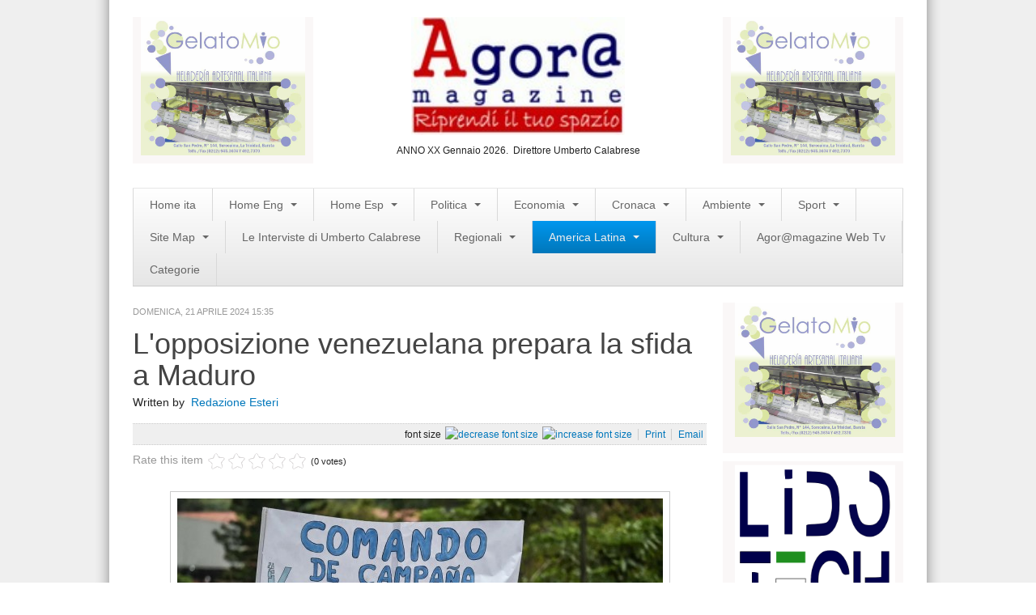

--- FILE ---
content_type: text/html; charset=utf-8
request_url: https://www.agoramagazine.it/index.php?option=com_k2&view=item&id=51819:l-opposizione-venezuelana-prepara-la-sfida-a-maduro&Itemid=698
body_size: 12031
content:

<!DOCTYPE html>
<html prefix="og: http://ogp.me/ns#" lang="it-it" dir="ltr" class='com_k2 view-item itemid-698 j31 mm-hover'>

  <head>
    <meta http-equiv="content-type" content="text/html; charset=utf-8" />
	<meta name="keywords" content="Venezuela,Elezioni presidenziali,Edmundo González Urrutia,candidato alla Presidenza del Venezuela,Opposizione venezuelana,Maria Corina Machado,Leader opposizione venezuelana" />
	<meta name="title" content="L'opposizione venezuelana prepara la sfida a Maduro" />
	<meta name="author" content="Redazione Esteri" />
	<meta property="og:url" content="https://www.agoramagazine.it/index.php?option=com_k2&amp;view=item&amp;id=51819:l-opposizione-venezuelana-prepara-la-sfida-a-maduro&amp;Itemid=698" />
	<meta property="og:title" content="L'opposizione venezuelana prepara la sfida a Maduro" />
	<meta property="og:type" content="article" />
	<meta property="og:image" content="https://www.agoramagazine.it/media/k2/items/cache/8da6a4cbd75557a3858853aa2d3db069_M.jpg" />
	<meta name="image" content="https://www.agoramagazine.it/media/k2/items/cache/8da6a4cbd75557a3858853aa2d3db069_M.jpg" />
	<meta property="og:description" content="La leader dell'opposizione venezuelana Maria Corina Machado, popolare ma esclusa dalla candidatura, benedice la corsa di Edmundo Gonzalez Urrutia, ex..." />
	<meta name="description" content="La leader dell'opposizione venezuelana Maria Corina Machado, popolare ma esclusa dalla candidatura, benedice la corsa di Edmundo Gonzalez Urrutia, ex..." />
	<meta name="generator" content="Joomla! - Open Source Content Management" />
	<title>L'opposizione venezuelana prepara la sfida a Maduro</title>
	<link href="/templates/magazine_pro_3x_responsive/favicon.ico" rel="shortcut icon" type="image/vnd.microsoft.icon" />
	<link href="/media/k2/assets/css/magnific-popup.css?v2.7.0" rel="stylesheet" type="text/css" />
	<link href="/templates/system/css/system.css" rel="stylesheet" type="text/css" />
	<link href="/templates/magazine_pro_3x_responsive/css/themes/magazinepro/bootstrap.css" rel="stylesheet" type="text/css" />
	<link href="/templates/magazine_pro_3x_responsive/css/themes/magazinepro/template.css" rel="stylesheet" type="text/css" />
	<link href="/templates/magazine_pro_3x_responsive/css/themes/magazinepro/bootstrap-responsive.css" rel="stylesheet" type="text/css" />
	<link href="/templates/magazine_pro_3x_responsive/css/themes/magazinepro/template-responsive.css" rel="stylesheet" type="text/css" />
	<link href="/templates/magazine_pro_3x_responsive/css/themes/magazinepro/megamenu.css" rel="stylesheet" type="text/css" />
	<link href="/templates/magazine_pro_3x_responsive/css/themes/magazinepro/megamenu-responsive.css" rel="stylesheet" type="text/css" />
	<link href="/templates/magazine_pro_3x_responsive/css/themes/magazinepro/off-canvas.css" rel="stylesheet" type="text/css" />
	<link href="/templates/magazine_pro_3x_responsive/css/custom.css" rel="stylesheet" type="text/css" />
	<script src="/media/jui/js/jquery.min.js?237a2747f60238443a3f8793fa10f717" type="text/javascript"></script>
	<script src="/media/k2/assets/js/jquery.magnific-popup.min.js?v2.7.0" type="text/javascript"></script>
	<script src="/media/k2/assets/js/k2.frontend.js?v2.7.0&amp;sitepath=/" type="text/javascript"></script>
	<script src="/media/jui/js/jquery-noconflict.js?237a2747f60238443a3f8793fa10f717" type="text/javascript"></script>
	<script src="/media/jui/js/jquery-migrate.min.js?237a2747f60238443a3f8793fa10f717" type="text/javascript"></script>
	<script src="/plugins/system/t3/base/bootstrap/js/bootstrap.js" type="text/javascript"></script>
	<script src="/plugins/system/t3/base/js/jquery.tap.min.js" type="text/javascript"></script>
	<script src="/plugins/system/t3/base/js/off-canvas.js" type="text/javascript"></script>
	<script src="/plugins/system/t3/base/js/script.js" type="text/javascript"></script>
	<script src="/plugins/system/t3/base/js/menu.js" type="text/javascript"></script>
	<script src="/plugins/system/t3/base/js/responsive.js" type="text/javascript"></script>

    
<!-- META FOR IOS & HANDHELD -->
<meta name="viewport" content="width=device-width, initial-scale=1.0, maximum-scale=1.0, user-scalable=no"/>
<meta name="HandheldFriendly" content="true" />
<meta name="apple-mobile-web-app-capable" content="YES" />
<!-- //META FOR IOS & HANDHELD -->





<!-- Le HTML5 shim, for IE6-8 support of HTML5 elements -->
<!--[if lt IE 9]>
<script src="//html5shim.googlecode.com/svn/trunk/html5.js"></script>
<![endif]-->

<!-- For IE6-8 support of media query -->
<!--[if lt IE 9]>
<script type="text/javascript" src="/plugins/system/t3/base/js/respond.min.js"></script>
<![endif]-->

<!-- You can add Google Analytics here-->
<script>
jQuery(window).load(function() {
jQuery('a[rel="tooltip"]').tooltip();
})
</script>
  </head>

  <body>

    
<!-- HEADER -->
<header id="t3-header" class="container t3-header">
  <!-- BANNERTOP -->
      <div class="banner-top">     
        
      </div>  
  <!-- //BANNERTOP -->
 <div class="row">
  <div class="span3 t3respon" data-mobile="hidden-mobile">     
        

<div class="custom normal"  >
	<p><a href="https://www.facebook.com/Gelato-Mio-61777782152/?fref=ts"><img src="/images/Banner-Gelato-mio.jpg" alt="" width="307" height="257" /></a></p></div>

      </div> 
      <div class="span6">     
        

<div class="custom"  >
	<p><img src="/images/banners/logoagora_245x135 (Copia) (Copia).jpg" alt="" width="264" height="125" style="display: block; margin-left: auto; margin-right: auto;" /></p>
<p style="margin-bottom: 0.0001pt; line-height: normal; text-align: center;"><span style="font-size: 9pt; font-family: arial, helvetica, sans-serif;">ANNO XX Gennaio 2026.&nbsp; Direttore Umberto Calabrese</span></p></div>

      </div> 
      <div class="span3 banner-top-right t3respon" data-mobile="hidden-mobile">     
        

<div class="custom normal"  >
	<p><a href="https://www.facebook.com/Gelato-Mio-61777782152/?fref=ts"><img src="/images/Banner-Gelato-mio.jpg" alt="" width="307" height="257" /></a></p></div>

      </div> 
      
      </div> 
  
  
</header>
<!-- //HEADER -->
    
    
<!-- MAIN NAVIGATION sostituito la classe wrap con la classe container nella riga qui sotto per non avere il menu largo tutta la pagina-->
<nav id="t3-mainnav" class="container t3-mainnav navbar-collapse-fixed-top">
  <div class="container navbar">
    <div class="navbar-inner">
    
      <button type="button" class="btn btn-navbar" data-toggle="collapse" data-target=".nav-collapse">
        <i class="icon-reorder"></i>
      </button>

      <div class="nav-collapse collapse always-show">
              <div  class="t3-megamenu animate fading"  data-duration="400" data-responsive="true">
<ul class="nav navbar-nav level0">
<li  data-id="435" data-level="1">
<a class="" href="/index.php?option=com_k2&amp;view=latest&amp;layout=latest&amp;Itemid=435"   data-target="#">Home ita </a>
</li>
<li class="dropdown mega" data-id="533" data-level="1">
<a class=" dropdown-toggle" href="/index.php?option=com_k2&amp;view=latest&amp;layout=latest&amp;Itemid=533"   data-target="#" data-toggle="dropdown">Home Eng <b class="caret"></b></a>
<div class="nav-child dropdown-menu mega-dropdown-menu"  ><div class="mega-dropdown-inner">
<div class="row-fluid">
<div class="span12 mega-col-nav" data-width="12"><div class="mega-inner">
<ul class="mega-nav level1">
<li  data-id="709" data-level="2">
<a class="" href="/index.php?option=com_k2&amp;view=itemlist&amp;layout=category&amp;task=category&amp;id=306&amp;Itemid=709"   data-target="#">Politics </a>
</li>
<li  data-id="739" data-level="2">
<a class="" href="/index.php?option=com_k2&amp;view=itemlist&amp;layout=category&amp;task=category&amp;id=310&amp;Itemid=739"   data-target="#">Sport </a>
</li>
<li  data-id="740" data-level="2">
<a class="" href="/index.php?option=com_k2&amp;view=itemlist&amp;layout=category&amp;task=category&amp;id=308&amp;Itemid=740"   data-target="#">Business </a>
</li>
<li  data-id="741" data-level="2">
<a class="" href="/index.php?option=com_k2&amp;view=itemlist&amp;layout=category&amp;task=category&amp;id=309&amp;Itemid=741"   data-target="#">World </a>
</li>
<li  data-id="742" data-level="2">
<a class="" href="/index.php?option=com_k2&amp;view=itemlist&amp;layout=category&amp;task=category&amp;id=317&amp;Itemid=742"   data-target="#">Art </a>
</li>
<li  data-id="743" data-level="2">
<a class="" href="/index.php?option=com_k2&amp;view=itemlist&amp;layout=category&amp;task=category&amp;id=316&amp;Itemid=743"   data-target="#">Latin America </a>
</li>
<li  data-id="744" data-level="2">
<a class="" href="/index.php?option=com_k2&amp;view=itemlist&amp;layout=category&amp;task=category&amp;id=307&amp;Itemid=744"   data-target="#">People </a>
</li>
</ul>
</div></div>
</div>
</div></div>
</li>
<li class="dropdown mega" data-id="534" data-level="1">
<a class=" dropdown-toggle" href="/index.php?option=com_k2&amp;view=latest&amp;layout=latest&amp;Itemid=534"   data-target="#" data-toggle="dropdown">Home Esp <b class="caret"></b></a>
<div class="nav-child dropdown-menu mega-dropdown-menu"  ><div class="mega-dropdown-inner">
<div class="row-fluid">
<div class="span12 mega-col-nav" data-width="12"><div class="mega-inner">
<ul class="mega-nav level1">
<li  data-id="708" data-level="2">
<a class="" href="/index.php?option=com_k2&amp;view=itemlist&amp;layout=category&amp;task=category&amp;id=314&amp;Itemid=708"   data-target="#">Mùsica </a>
</li>
<li  data-id="729" data-level="2">
<a class="" href="/index.php?option=com_k2&amp;view=itemlist&amp;layout=category&amp;task=category&amp;id=297&amp;Itemid=729"   data-target="#">Política </a>
</li>
<li  data-id="730" data-level="2">
<a class="" href="/index.php?option=com_k2&amp;view=itemlist&amp;layout=category&amp;task=category&amp;id=298&amp;Itemid=730"   data-target="#">Sociedad </a>
</li>
<li class="dropdown-submenu mega" data-id="731" data-level="2">
<a class="" href="/index.php?option=com_k2&amp;view=itemlist&amp;layout=category&amp;task=category&amp;id=302&amp;Itemid=731"   data-target="#">Cultura </a>
<div class="nav-child dropdown-menu mega-dropdown-menu"  ><div class="mega-dropdown-inner">
<div class="row-fluid">
<div class="span12 mega-col-nav" data-width="12"><div class="mega-inner">
<ul class="mega-nav level2">
<li  data-id="734" data-level="3">
<a class="" href="/index.php?option=com_k2&amp;view=itemlist&amp;layout=category&amp;task=category&amp;id=301&amp;Itemid=734"   data-target="#">Arte </a>
</li>
<li  data-id="735" data-level="3">
<a class="" href="/index.php?option=com_k2&amp;view=itemlist&amp;layout=category&amp;task=category&amp;id=300&amp;Itemid=735"   data-target="#">Teatro </a>
</li>
</ul>
</div></div>
</div>
</div></div>
</li>
<li  data-id="732" data-level="2">
<a class="" href="/index.php?option=com_k2&amp;view=itemlist&amp;layout=category&amp;task=category&amp;id=299&amp;Itemid=732"   data-target="#">Cine </a>
</li>
<li  data-id="733" data-level="2">
<a class="" href="/index.php?option=com_k2&amp;view=itemlist&amp;layout=category&amp;task=category&amp;id=303&amp;Itemid=733"   data-target="#">Desportes </a>
</li>
<li  data-id="736" data-level="2">
<a class="" href="/index.php?option=com_k2&amp;view=itemlist&amp;layout=category&amp;task=category&amp;id=304&amp;Itemid=736"   data-target="#">Negocios </a>
</li>
<li  data-id="737" data-level="2">
<a class="" href="/index.php?option=com_k2&amp;view=itemlist&amp;layout=category&amp;task=category&amp;id=315&amp;Itemid=737"   data-target="#">Turismo </a>
</li>
<li  data-id="738" data-level="2">
<a class="" href="/index.php?option=com_k2&amp;view=itemlist&amp;layout=category&amp;task=category&amp;id=305&amp;Itemid=738"   data-target="#">Gastronomia </a>
</li>
</ul>
</div></div>
</div>
</div></div>
</li>
<li class="dropdown mega" data-id="483" data-level="1">
<a class=" dropdown-toggle" href="/index.php?option=com_k2&amp;view=itemlist&amp;layout=category&amp;Itemid=483"   data-target="#" data-toggle="dropdown">Politica <b class="caret"></b></a>
<div class="nav-child dropdown-menu mega-dropdown-menu"  ><div class="mega-dropdown-inner">
<div class="row-fluid">
<div class="span12 mega-col-nav" data-width="12"><div class="mega-inner">
<ul class="mega-nav level1">
<li  data-id="484" data-level="2">
<a class="" href="/index.php?option=com_k2&amp;view=itemlist&amp;layout=category&amp;task=category&amp;id=80&amp;Itemid=484"   data-target="#">Estera </a>
</li>
<li  data-id="485" data-level="2">
<a class="" href="/index.php?option=com_k2&amp;view=itemlist&amp;layout=category&amp;task=category&amp;id=81&amp;Itemid=485"   data-target="#">Nazionale </a>
</li>
<li  data-id="487" data-level="2">
<a class="" href="/index.php?option=com_content&amp;view=category&amp;layout=blog&amp;id=96&amp;Itemid=487"   data-target="#">Slideshow </a>
</li>
</ul>
</div></div>
</div>
</div></div>
</li>
<li class="dropdown mega" data-id="491" data-level="1">
<a class=" dropdown-toggle" href="/index.php?option=com_k2&amp;view=itemlist&amp;layout=category&amp;task=category&amp;id=82&amp;Itemid=491"   data-target="#" data-toggle="dropdown">Economia <b class="caret"></b></a>
<div class="nav-child dropdown-menu mega-dropdown-menu"  ><div class="mega-dropdown-inner">
<div class="row-fluid">
<div class="span12 mega-col-nav" data-width="12"><div class="mega-inner">
<ul class="mega-nav level1">
<li  data-id="723" data-level="2">
<a class="" href="/index.php?option=com_k2&amp;view=itemlist&amp;layout=category&amp;task=category&amp;id=95&amp;Itemid=723"   data-target="#">Lavoro </a>
</li>
</ul>
</div></div>
</div>
</div></div>
</li>
<li class="dropdown mega" data-id="492" data-level="1">
<a class=" dropdown-toggle" href="/index.php?option=com_k2&amp;view=itemlist&amp;layout=category&amp;task=category&amp;id=83&amp;Itemid=492"   data-target="#" data-toggle="dropdown">Cronaca <b class="caret"></b></a>
<div class="nav-child dropdown-menu mega-dropdown-menu"  ><div class="mega-dropdown-inner">
</div></div>
</li>
<li class="dropdown mega" data-id="494" data-level="1">
<a class=" dropdown-toggle" href="/index.php?option=com_k2&amp;view=itemlist&amp;layout=category&amp;task=category&amp;id=89&amp;Itemid=494"   data-target="#" data-toggle="dropdown">Ambiente <b class="caret"></b></a>
<div class="nav-child dropdown-menu mega-dropdown-menu"  ><div class="mega-dropdown-inner">
<div class="row-fluid">
<div class="span12 mega-col-nav" data-width="12"><div class="mega-inner">
<ul class="mega-nav level1">
<li  data-id="555" data-level="2">
<a class="" href="/index.php?option=com_k2&amp;view=itemlist&amp;layout=category&amp;task=category&amp;id=285&amp;Itemid=555"   data-target="#">Rifiuti </a>
</li>
<li  data-id="718" data-level="2">
<a class="" href="/index.php?option=com_k2&amp;view=itemlist&amp;layout=category&amp;task=category&amp;id=287&amp;Itemid=718"   data-target="#">Ecosistemi </a>
</li>
<li  data-id="719" data-level="2">
<a class="" href="/index.php?option=com_k2&amp;view=itemlist&amp;layout=category&amp;task=category&amp;id=323&amp;Itemid=719"   data-target="#">News Ambiente </a>
</li>
<li  data-id="721" data-level="2">
<a class="" href="/index.php?option=com_k2&amp;view=itemlist&amp;layout=category&amp;task=category&amp;id=286&amp;Itemid=721"   data-target="#">Energia </a>
</li>
<li  data-id="722" data-level="2">
<a class="" href="/index.php?option=com_k2&amp;view=itemlist&amp;layout=category&amp;task=category&amp;id=289&amp;Itemid=722"   data-target="#">Approfondimenti </a>
</li>
</ul>
</div></div>
</div>
</div></div>
</li>
<li class="dropdown mega" data-id="495" data-level="1">
<a class=" dropdown-toggle" href="/index.php?option=com_k2&amp;view=itemlist&amp;layout=category&amp;task=category&amp;id=138&amp;Itemid=495"   data-target="#" data-toggle="dropdown">Sport <b class="caret"></b></a>
<div class="nav-child dropdown-menu mega-dropdown-menu"  ><div class="mega-dropdown-inner">
<div class="row-fluid">
<div class="span12 mega-col-nav" data-width="12"><div class="mega-inner">
<ul class="mega-nav level1">
<li  data-id="556" data-level="2">
<a class="" href="/index.php?option=com_k2&amp;view=itemlist&amp;layout=category&amp;task=category&amp;id=91&amp;Itemid=556"   data-target="#">Calcio </a>
</li>
<li  data-id="557" data-level="2">
<a class="" href="/index.php?option=com_k2&amp;view=itemlist&amp;layout=category&amp;task=category&amp;id=92&amp;Itemid=557"   data-target="#">Nuoto </a>
</li>
<li  data-id="558" data-level="2">
<a class="" href="/index.php?option=com_k2&amp;view=itemlist&amp;layout=category&amp;task=category&amp;id=93&amp;Itemid=558"   data-target="#">Moto Gp </a>
</li>
<li  data-id="559" data-level="2">
<a class="" href="/index.php?option=com_k2&amp;view=itemlist&amp;layout=category&amp;task=category&amp;id=94&amp;Itemid=559"   data-target="#">Formula 1 </a>
</li>
<li  data-id="560" data-level="2">
<a class="" href="/index.php?option=com_k2&amp;view=itemlist&amp;layout=category&amp;task=category&amp;id=148&amp;Itemid=560"   data-target="#">Ginnastica </a>
</li>
<li  data-id="561" data-level="2">
<a class="" href="/index.php?option=com_k2&amp;view=itemlist&amp;layout=category&amp;task=category&amp;id=149&amp;Itemid=561"   data-target="#">Volo Libero </a>
</li>
<li  data-id="717" data-level="2">
<a class="" href="/index.php?option=com_k2&amp;view=itemlist&amp;layout=category&amp;task=category&amp;id=322&amp;Itemid=717"   data-target="#">Boxe </a>
</li>
</ul>
</div></div>
</div>
</div></div>
</li>
<li class="dropdown mega" data-id="294" data-level="1">
<a class=" dropdown-toggle" href="/index.php?option=com_content&amp;view=article&amp;id=42&amp;Itemid=294"   data-target="#" data-toggle="dropdown">Site Map <b class="caret"></b></a>
<div class="nav-child dropdown-menu mega-dropdown-menu"  ><div class="mega-dropdown-inner">
<div class="row-fluid">
<div class="span12 mega-col-nav" data-width="12"><div class="mega-inner">
<ul class="mega-nav level1">
<li  data-id="290" data-level="2">
<a class="" href="/index.php?option=com_content&amp;view=categories&amp;id=0&amp;Itemid=290"   data-target="#">Articles </a>
</li>
<li  data-id="438" data-level="2">
<a class="" href="/index.php?option=com_weblinks&amp;view=categories&amp;id=0&amp;Itemid=438"   data-target="#">Weblinks </a>
</li>
<li  data-id="439" data-level="2">
<a class="" href="/index.php?option=com_contact&amp;view=categories&amp;id=0&amp;Itemid=439"   data-target="#">Contacts </a>
</li>
</ul>
</div></div>
</div>
</div></div>
</li>
<li  data-id="562" data-level="1">
<a class="" href="/index.php?option=com_k2&amp;view=itemlist&amp;layout=category&amp;task=category&amp;id=147&amp;Itemid=562"   data-target="#">Le Interviste di Umberto Calabrese </a>
</li>
<li class="dropdown mega" data-id="564" data-level="1">
<a class=" dropdown-toggle" href="/index.php?option=com_k2&amp;view=itemlist&amp;layout=category&amp;Itemid=564"   data-target="#" data-toggle="dropdown">Regionali <b class="caret"></b></a>
<div class="nav-child dropdown-menu mega-dropdown-menu"  ><div class="mega-dropdown-inner">
<div class="row-fluid">
<div class="span12 mega-col-nav" data-width="12"><div class="mega-inner">
<ul class="mega-nav level1">
<li class="dropdown-submenu mega" data-id="567" data-level="2">
<a class="" href="/index.php?option=com_k2&amp;view=itemlist&amp;layout=category&amp;task=category&amp;id=154&amp;Itemid=567"   data-target="#">Abruzzo </a>
<div class="nav-child dropdown-menu mega-dropdown-menu"  ><div class="mega-dropdown-inner">
<div class="row-fluid">
<div class="span12 mega-col-nav" data-width="12"><div class="mega-inner">
<ul class="mega-nav level2">
<li  data-id="568" data-level="3">
<a class="" href="/index.php?option=com_k2&amp;view=itemlist&amp;layout=category&amp;task=category&amp;id=155&amp;Itemid=568"   data-target="#">Aquila </a>
</li>
<li  data-id="571" data-level="3">
<a class="" href="/index.php?option=com_k2&amp;view=itemlist&amp;layout=category&amp;task=category&amp;id=158&amp;Itemid=571"   data-target="#">Teramo </a>
</li>
<li  data-id="569" data-level="3">
<a class="" href="/index.php?option=com_k2&amp;view=itemlist&amp;layout=category&amp;task=category&amp;id=156&amp;Itemid=569"   data-target="#">Chieti </a>
</li>
<li  data-id="570" data-level="3">
<a class="" href="/index.php?option=com_k2&amp;view=itemlist&amp;layout=category&amp;task=category&amp;id=157&amp;Itemid=570"   data-target="#">Pescara </a>
</li>
</ul>
</div></div>
</div>
</div></div>
</li>
<li class="dropdown-submenu mega" data-id="572" data-level="2">
<a class="" href="/index.php?option=com_k2&amp;view=itemlist&amp;layout=category&amp;task=category&amp;id=159&amp;Itemid=572"   data-target="#">Basilicata </a>
<div class="nav-child dropdown-menu mega-dropdown-menu"  ><div class="mega-dropdown-inner">
<div class="row-fluid">
<div class="span12 mega-col-nav" data-width="12"><div class="mega-inner">
<ul class="mega-nav level2">
<li  data-id="573" data-level="3">
<a class="" href="/index.php?option=com_k2&amp;view=itemlist&amp;layout=category&amp;task=category&amp;id=160&amp;Itemid=573"   data-target="#">Matera </a>
</li>
<li  data-id="574" data-level="3">
<a class="" href="/index.php?option=com_k2&amp;view=itemlist&amp;layout=category&amp;task=category&amp;id=161&amp;Itemid=574"   data-target="#">Potenza </a>
</li>
</ul>
</div></div>
</div>
</div></div>
</li>
<li class="dropdown-submenu mega" data-id="581" data-level="2">
<a class="" href="/index.php?option=com_k2&amp;view=itemlist&amp;layout=category&amp;task=category&amp;id=168&amp;Itemid=581"   data-target="#">Campania </a>
<div class="nav-child dropdown-menu mega-dropdown-menu"  ><div class="mega-dropdown-inner">
<div class="row-fluid">
<div class="span12 mega-col-nav" data-width="12"><div class="mega-inner">
<ul class="mega-nav level2">
<li  data-id="582" data-level="3">
<a class="" href="/index.php?option=com_k2&amp;view=itemlist&amp;layout=category&amp;task=category&amp;id=169&amp;Itemid=582"   data-target="#">Avellino </a>
</li>
<li  data-id="583" data-level="3">
<a class="" href="/index.php?option=com_k2&amp;view=itemlist&amp;layout=category&amp;task=category&amp;id=170&amp;Itemid=583"   data-target="#">Benevento </a>
</li>
<li  data-id="584" data-level="3">
<a class="" href="/index.php?option=com_k2&amp;view=itemlist&amp;layout=category&amp;task=category&amp;id=171&amp;Itemid=584"   data-target="#">Caserta </a>
</li>
<li  data-id="585" data-level="3">
<a class="" href="/index.php?option=com_k2&amp;view=itemlist&amp;layout=category&amp;task=category&amp;id=172&amp;Itemid=585"   data-target="#">Napoli </a>
</li>
<li  data-id="586" data-level="3">
<a class="" href="/index.php?option=com_k2&amp;view=itemlist&amp;layout=category&amp;task=category&amp;id=173&amp;Itemid=586"   data-target="#">Salerno </a>
</li>
</ul>
</div></div>
</div>
</div></div>
</li>
<li class="dropdown-submenu mega" data-id="575" data-level="2">
<a class="" href="/index.php?option=com_k2&amp;view=itemlist&amp;layout=category&amp;task=category&amp;id=162&amp;Itemid=575"   data-target="#">Calabria </a>
<div class="nav-child dropdown-menu mega-dropdown-menu"  ><div class="mega-dropdown-inner">
<div class="row-fluid">
<div class="span12 mega-col-nav" data-width="12"><div class="mega-inner">
<ul class="mega-nav level2">
<li  data-id="576" data-level="3">
<a class="" href="/index.php?option=com_k2&amp;view=itemlist&amp;layout=category&amp;task=category&amp;id=163&amp;Itemid=576"   data-target="#">Catanzaro </a>
</li>
<li  data-id="577" data-level="3">
<a class="" href="/index.php?option=com_k2&amp;view=itemlist&amp;layout=category&amp;task=category&amp;id=164&amp;Itemid=577"   data-target="#">Cosenza </a>
</li>
<li  data-id="578" data-level="3">
<a class="" href="/index.php?option=com_k2&amp;view=itemlist&amp;layout=category&amp;task=category&amp;id=165&amp;Itemid=578"   data-target="#">Crotone </a>
</li>
<li  data-id="579" data-level="3">
<a class="" href="/index.php?option=com_k2&amp;view=itemlist&amp;layout=category&amp;task=category&amp;id=166&amp;Itemid=579"   data-target="#">Reggio Calabria </a>
</li>
<li  data-id="580" data-level="3">
<a class="" href="/index.php?option=com_k2&amp;view=itemlist&amp;layout=category&amp;task=category&amp;id=167&amp;Itemid=580"   data-target="#">Vibo Valentia </a>
</li>
</ul>
</div></div>
</div>
</div></div>
</li>
<li class="dropdown-submenu mega" data-id="587" data-level="2">
<a class="" href="/index.php?option=com_k2&amp;view=itemlist&amp;layout=category&amp;task=category&amp;id=174&amp;Itemid=587"   data-target="#">Emilia Romagna </a>
<div class="nav-child dropdown-menu mega-dropdown-menu"  ><div class="mega-dropdown-inner">
<div class="row-fluid">
<div class="span12 mega-col-nav" data-width="12"><div class="mega-inner">
<ul class="mega-nav level2">
<li  data-id="588" data-level="3">
<a class="" href="/index.php?option=com_k2&amp;view=itemlist&amp;layout=category&amp;task=category&amp;id=175&amp;Itemid=588"   data-target="#">Bologna </a>
</li>
<li  data-id="589" data-level="3">
<a class="" href="/index.php?option=com_k2&amp;view=itemlist&amp;layout=category&amp;task=category&amp;id=176&amp;Itemid=589"   data-target="#">Ferrara </a>
</li>
<li  data-id="590" data-level="3">
<a class="" href="/index.php?option=com_k2&amp;view=itemlist&amp;layout=category&amp;task=category&amp;id=177&amp;Itemid=590"   data-target="#">Forli-Cesena </a>
</li>
<li  data-id="592" data-level="3">
<a class="" href="/index.php?option=com_k2&amp;view=itemlist&amp;layout=category&amp;task=category&amp;id=179&amp;Itemid=592"   data-target="#">Parma </a>
</li>
<li  data-id="593" data-level="3">
<a class="" href="/index.php?option=com_k2&amp;view=itemlist&amp;layout=category&amp;task=category&amp;id=180&amp;Itemid=593"   data-target="#">Piacenza </a>
</li>
<li  data-id="591" data-level="3">
<a class="" href="/index.php?option=com_k2&amp;view=itemlist&amp;layout=category&amp;task=category&amp;id=178&amp;Itemid=591"   data-target="#">Modena  </a>
</li>
<li  data-id="594" data-level="3">
<a class="" href="/index.php?option=com_k2&amp;view=itemlist&amp;layout=category&amp;task=category&amp;id=181&amp;Itemid=594"   data-target="#">Ravenna </a>
</li>
<li  data-id="596" data-level="3">
<a class="" href="/index.php?option=com_k2&amp;view=itemlist&amp;layout=category&amp;task=category&amp;id=183&amp;Itemid=596"   data-target="#">Rimini </a>
</li>
<li  data-id="595" data-level="3">
<a class="" href="/index.php?option=com_k2&amp;view=itemlist&amp;layout=category&amp;task=category&amp;id=182&amp;Itemid=595"   data-target="#">Reggio Emilia </a>
</li>
</ul>
</div></div>
</div>
</div></div>
</li>
<li class="dropdown-submenu mega" data-id="597" data-level="2">
<a class="" href="/index.php?option=com_k2&amp;view=itemlist&amp;layout=category&amp;task=category&amp;id=184&amp;Itemid=597"   data-target="#">Friuli Venezia Giulia </a>
<div class="nav-child dropdown-menu mega-dropdown-menu"  ><div class="mega-dropdown-inner">
<div class="row-fluid">
<div class="span12 mega-col-nav" data-width="12"><div class="mega-inner">
<ul class="mega-nav level2">
<li  data-id="598" data-level="3">
<a class="" href="/index.php?option=com_k2&amp;view=itemlist&amp;layout=category&amp;task=category&amp;id=185&amp;Itemid=598"   data-target="#">Gorizia </a>
</li>
<li  data-id="601" data-level="3">
<a class="" href="/index.php?option=com_k2&amp;view=itemlist&amp;layout=category&amp;Itemid=601"   data-target="#">Udine </a>
</li>
<li  data-id="600" data-level="3">
<a class="" href="/index.php?option=com_k2&amp;view=itemlist&amp;layout=category&amp;task=category&amp;id=187&amp;Itemid=600"   data-target="#">Trieste </a>
</li>
<li  data-id="599" data-level="3">
<a class="" href="/index.php?option=com_k2&amp;view=itemlist&amp;layout=category&amp;task=category&amp;id=186&amp;Itemid=599"   data-target="#">Pordenone </a>
</li>
</ul>
</div></div>
</div>
</div></div>
</li>
<li class="dropdown-submenu mega" data-id="602" data-level="2">
<a class="" href="/index.php?option=com_k2&amp;view=itemlist&amp;layout=category&amp;task=category&amp;id=189&amp;Itemid=602"   data-target="#">Lazio </a>
<div class="nav-child dropdown-menu mega-dropdown-menu"  ><div class="mega-dropdown-inner">
<div class="row-fluid">
<div class="span12 mega-col-nav" data-width="12"><div class="mega-inner">
<ul class="mega-nav level2">
<li  data-id="603" data-level="3">
<a class="" href="/index.php?option=com_k2&amp;view=itemlist&amp;layout=category&amp;task=category&amp;id=191&amp;Itemid=603"   data-target="#">Latina </a>
</li>
<li  data-id="605" data-level="3">
<a class="" href="/index.php?option=com_k2&amp;view=itemlist&amp;layout=category&amp;task=category&amp;id=192&amp;Itemid=605"   data-target="#">Rieti </a>
</li>
<li  data-id="604" data-level="3">
<a class="" href="/index.php?option=com_k2&amp;view=itemlist&amp;layout=category&amp;task=category&amp;id=190&amp;Itemid=604"   data-target="#">Frosinone </a>
</li>
<li  data-id="606" data-level="3">
<a class="" href="/index.php?option=com_k2&amp;view=itemlist&amp;layout=category&amp;task=category&amp;id=193&amp;Itemid=606"   data-target="#">Roma </a>
</li>
<li  data-id="607" data-level="3">
<a class="" href="/index.php?option=com_k2&amp;view=itemlist&amp;layout=category&amp;task=category&amp;id=194&amp;Itemid=607"   data-target="#">Viterbo </a>
</li>
</ul>
</div></div>
</div>
</div></div>
</li>
<li class="dropdown-submenu mega" data-id="608" data-level="2">
<a class="" href="/index.php?option=com_k2&amp;view=itemlist&amp;layout=category&amp;Itemid=608"   data-target="#">Liguria </a>
<div class="nav-child dropdown-menu mega-dropdown-menu"  ><div class="mega-dropdown-inner">
<div class="row-fluid">
<div class="span12 mega-col-nav" data-width="12"><div class="mega-inner">
<ul class="mega-nav level2">
<li  data-id="609" data-level="3">
<a class="" href="/index.php?option=com_k2&amp;view=itemlist&amp;layout=category&amp;task=category&amp;id=196&amp;Itemid=609"   data-target="#">Genova </a>
</li>
<li  data-id="611" data-level="3">
<a class="" href="/index.php?option=com_k2&amp;view=itemlist&amp;layout=category&amp;task=category&amp;id=199&amp;Itemid=611"   data-target="#">Savona </a>
</li>
<li  data-id="610" data-level="3">
<a class="" href="/index.php?option=com_k2&amp;view=itemlist&amp;layout=category&amp;task=category&amp;id=197&amp;Itemid=610"   data-target="#">Imperia </a>
</li>
</ul>
</div></div>
</div>
</div></div>
</li>
<li class="dropdown-submenu mega" data-id="612" data-level="2">
<a class="" href="/index.php?option=com_k2&amp;view=itemlist&amp;layout=category&amp;task=category&amp;id=200&amp;Itemid=612"   data-target="#">Lombardia </a>
<div class="nav-child dropdown-menu mega-dropdown-menu"  ><div class="mega-dropdown-inner">
<div class="row-fluid">
<div class="span12 mega-col-nav" data-width="12"><div class="mega-inner">
<ul class="mega-nav level2">
<li  data-id="613" data-level="3">
<a class="" href="/index.php?option=com_k2&amp;view=itemlist&amp;layout=category&amp;task=category&amp;id=201&amp;Itemid=613"   data-target="#">Bergamo </a>
</li>
<li  data-id="614" data-level="3">
<a class="" href="/index.php?option=com_k2&amp;view=itemlist&amp;layout=category&amp;task=category&amp;id=202&amp;Itemid=614"   data-target="#">Brescia </a>
</li>
<li  data-id="615" data-level="3">
<a class="" href="/index.php?option=com_k2&amp;view=itemlist&amp;layout=category&amp;task=category&amp;id=203&amp;Itemid=615"   data-target="#">Como </a>
</li>
<li  data-id="616" data-level="3">
<a class="" href="/index.php?option=com_k2&amp;view=itemlist&amp;layout=category&amp;task=category&amp;id=204&amp;Itemid=616"   data-target="#">Cremona </a>
</li>
<li  data-id="618" data-level="3">
<a class="" href="/index.php?option=com_k2&amp;view=itemlist&amp;layout=category&amp;Itemid=618"   data-target="#">Lodi </a>
</li>
<li  data-id="617" data-level="3">
<a class="" href="/index.php?option=com_k2&amp;view=itemlist&amp;layout=category&amp;task=category&amp;id=205&amp;Itemid=617"   data-target="#">Lecco </a>
</li>
<li  data-id="619" data-level="3">
<a class="" href="/index.php?option=com_k2&amp;view=itemlist&amp;layout=category&amp;Itemid=619"   data-target="#">Mantova </a>
</li>
<li  data-id="620" data-level="3">
<a class="" href="/index.php?option=com_k2&amp;view=itemlist&amp;layout=category&amp;task=category&amp;id=208&amp;Itemid=620"   data-target="#">Milano </a>
</li>
<li  data-id="621" data-level="3">
<a class="" href="/index.php?option=com_k2&amp;view=itemlist&amp;layout=category&amp;task=category&amp;id=209&amp;Itemid=621"   data-target="#">Monza e Brianza </a>
</li>
<li  data-id="622" data-level="3">
<a class="" href="/index.php?option=com_k2&amp;view=itemlist&amp;layout=category&amp;task=category&amp;id=210&amp;Itemid=622"   data-target="#">Pavia </a>
</li>
<li  data-id="623" data-level="3">
<a class="" href="/index.php?option=com_k2&amp;view=itemlist&amp;layout=category&amp;Itemid=623"   data-target="#">Sondrio </a>
</li>
<li  data-id="624" data-level="3">
<a class="" href="/index.php?option=com_k2&amp;view=itemlist&amp;layout=category&amp;task=category&amp;id=212&amp;Itemid=624"   data-target="#">Varese </a>
</li>
<li  data-id="625" data-level="3">
<a class="" href="/index.php?option=com_k2&amp;view=itemlist&amp;layout=category&amp;task=category&amp;id=216&amp;Itemid=625"   data-target="#">Fermo </a>
</li>
</ul>
</div></div>
</div>
</div></div>
</li>
<li class="dropdown-submenu mega" data-id="626" data-level="2">
<a class="" href="/index.php?option=com_k2&amp;view=itemlist&amp;layout=category&amp;task=category&amp;id=213&amp;Itemid=626"   data-target="#">Marche </a>
<div class="nav-child dropdown-menu mega-dropdown-menu"  ><div class="mega-dropdown-inner">
<div class="row-fluid">
<div class="span12 mega-col-nav" data-width="12"><div class="mega-inner">
<ul class="mega-nav level2">
<li  data-id="627" data-level="3">
<a class="" href="/index.php?option=com_k2&amp;view=itemlist&amp;layout=category&amp;task=category&amp;id=214&amp;Itemid=627"   data-target="#">Ancona </a>
</li>
<li  data-id="628" data-level="3">
<a class="" href="/index.php?option=com_k2&amp;view=itemlist&amp;layout=category&amp;Itemid=628"   data-target="#">Macerata </a>
</li>
<li  data-id="629" data-level="3">
<a class="" href="/index.php?option=com_k2&amp;view=itemlist&amp;layout=category&amp;task=category&amp;id=218&amp;Itemid=629"   data-target="#">Pesaro e Urbino </a>
</li>
<li  data-id="630" data-level="3">
<a class="" href="/index.php?option=com_k2&amp;view=itemlist&amp;layout=category&amp;task=category&amp;id=215&amp;Itemid=630"   data-target="#">Ascoli Piceno </a>
</li>
</ul>
</div></div>
</div>
</div></div>
</li>
<li class="dropdown-submenu mega" data-id="632" data-level="2">
<a class="" href="/index.php?option=com_k2&amp;view=itemlist&amp;layout=category&amp;task=category&amp;id=219&amp;Itemid=632"   data-target="#">Molise </a>
<div class="nav-child dropdown-menu mega-dropdown-menu"  ><div class="mega-dropdown-inner">
<div class="row-fluid">
<div class="span12 mega-col-nav" data-width="12"><div class="mega-inner">
<ul class="mega-nav level2">
<li  data-id="634" data-level="3">
<a class="" href="/index.php?option=com_k2&amp;view=itemlist&amp;layout=category&amp;task=category&amp;id=221&amp;Itemid=634"   data-target="#">Isernia </a>
</li>
<li  data-id="633" data-level="3">
<a class="" href="/index.php?option=com_k2&amp;view=itemlist&amp;layout=category&amp;task=category&amp;id=220&amp;Itemid=633"   data-target="#">Campobasso </a>
</li>
</ul>
</div></div>
</div>
</div></div>
</li>
<li class="dropdown-submenu mega" data-id="635" data-level="2">
<a class="" href="/index.php?option=com_k2&amp;view=itemlist&amp;layout=category&amp;task=category&amp;id=222&amp;Itemid=635"   data-target="#">Piemonte </a>
<div class="nav-child dropdown-menu mega-dropdown-menu"  ><div class="mega-dropdown-inner">
<div class="row-fluid">
<div class="span12 mega-col-nav" data-width="12"><div class="mega-inner">
<ul class="mega-nav level2">
<li  data-id="636" data-level="3">
<a class="" href="/index.php?option=com_k2&amp;view=itemlist&amp;layout=category&amp;task=category&amp;id=223&amp;Itemid=636"   data-target="#">Alessandria </a>
</li>
<li  data-id="637" data-level="3">
<a class="" href="/index.php?option=com_k2&amp;view=itemlist&amp;layout=category&amp;task=category&amp;id=223&amp;Itemid=637"   data-target="#">Asti </a>
</li>
<li  data-id="638" data-level="3">
<a class="" href="/index.php?option=com_k2&amp;view=itemlist&amp;layout=category&amp;task=category&amp;id=225&amp;Itemid=638"   data-target="#">Biella </a>
</li>
<li  data-id="639" data-level="3">
<a class="" href="/index.php?option=com_k2&amp;view=itemlist&amp;layout=category&amp;task=category&amp;id=226&amp;Itemid=639"   data-target="#">Cuneo </a>
</li>
<li  data-id="640" data-level="3">
<a class="" href="/index.php?option=com_k2&amp;view=itemlist&amp;layout=category&amp;task=category&amp;id=227&amp;Itemid=640"   data-target="#">Novara </a>
</li>
<li  data-id="641" data-level="3">
<a class="" href="/index.php?option=com_k2&amp;view=itemlist&amp;layout=category&amp;task=category&amp;id=228&amp;Itemid=641"   data-target="#">Torino </a>
</li>
<li  data-id="642" data-level="3">
<a class="" href="/index.php?option=com_k2&amp;view=itemlist&amp;layout=category&amp;task=category&amp;id=229&amp;Itemid=642"   data-target="#">Verbano Cusio Ossola </a>
</li>
<li  data-id="643" data-level="3">
<a class="" href="/index.php?option=com_k2&amp;view=itemlist&amp;layout=category&amp;task=category&amp;id=230&amp;Itemid=643"   data-target="#">Vercelli </a>
</li>
</ul>
</div></div>
</div>
</div></div>
</li>
<li class="dropdown-submenu mega" data-id="644" data-level="2">
<a class="" href="/index.php?option=com_k2&amp;view=itemlist&amp;layout=category&amp;task=category&amp;id=231&amp;Itemid=644"   data-target="#">Puglia </a>
<div class="nav-child dropdown-menu mega-dropdown-menu"  ><div class="mega-dropdown-inner">
<div class="row-fluid">
<div class="span12 mega-col-nav" data-width="12"><div class="mega-inner">
<ul class="mega-nav level2">
<li  data-id="645" data-level="3">
<a class="" href="/index.php?option=com_k2&amp;view=itemlist&amp;layout=category&amp;task=category&amp;id=232&amp;Itemid=645"   data-target="#">Bari </a>
</li>
<li  data-id="646" data-level="3">
<a class="" href="/index.php?option=com_k2&amp;view=itemlist&amp;layout=category&amp;task=category&amp;id=233&amp;Itemid=646"   data-target="#">BAT Barletta Andria Trani </a>
</li>
<li  data-id="647" data-level="3">
<a class="" href="/index.php?option=com_k2&amp;view=itemlist&amp;layout=category&amp;task=category&amp;id=234&amp;Itemid=647"   data-target="#">Brindisi </a>
</li>
<li  data-id="648" data-level="3">
<a class="" href="/index.php?option=com_k2&amp;view=itemlist&amp;layout=category&amp;task=category&amp;id=235&amp;Itemid=648"   data-target="#">Foggia </a>
</li>
<li  data-id="649" data-level="3">
<a class="" href="/index.php?option=com_k2&amp;view=itemlist&amp;layout=category&amp;task=category&amp;id=236&amp;Itemid=649"   data-target="#">Lecce </a>
</li>
<li  data-id="650" data-level="3">
<a class="" href="/index.php?option=com_k2&amp;view=itemlist&amp;layout=category&amp;task=category&amp;id=237&amp;Itemid=650"   data-target="#">Taranto </a>
</li>
</ul>
</div></div>
</div>
</div></div>
</li>
<li class="dropdown-submenu mega" data-id="651" data-level="2">
<a class="" href="/index.php?option=com_k2&amp;view=itemlist&amp;layout=category&amp;task=category&amp;id=237&amp;Itemid=651"   data-target="#">Sardegna </a>
<div class="nav-child dropdown-menu mega-dropdown-menu"  ><div class="mega-dropdown-inner">
<div class="row-fluid">
<div class="span12 mega-col-nav" data-width="12"><div class="mega-inner">
<ul class="mega-nav level2">
<li  data-id="652" data-level="3">
<a class="" href="/index.php?option=com_k2&amp;view=itemlist&amp;layout=category&amp;task=category&amp;id=239&amp;Itemid=652"   data-target="#">Cagliari </a>
</li>
<li  data-id="653" data-level="3">
<a class="" href="/index.php?option=com_k2&amp;view=itemlist&amp;layout=category&amp;task=category&amp;id=240&amp;Itemid=653"   data-target="#">Carbonia Iglesias </a>
</li>
<li  data-id="654" data-level="3">
<a class="" href="/index.php?option=com_k2&amp;view=itemlist&amp;layout=category&amp;task=category&amp;id=241&amp;Itemid=654"   data-target="#">Medio Campidano </a>
</li>
<li  data-id="655" data-level="3">
<a class="" href="/index.php?option=com_k2&amp;view=itemlist&amp;layout=category&amp;task=category&amp;id=242&amp;Itemid=655"   data-target="#">Nuoro </a>
</li>
<li  data-id="656" data-level="3">
<a class="" href="/index.php?option=com_k2&amp;view=itemlist&amp;layout=category&amp;task=category&amp;id=243&amp;Itemid=656"   data-target="#">Ogliastra </a>
</li>
<li  data-id="657" data-level="3">
<a class="" href="/index.php?option=com_k2&amp;view=itemlist&amp;layout=category&amp;task=category&amp;id=244&amp;Itemid=657"   data-target="#">Olbia Tempio </a>
</li>
<li  data-id="658" data-level="3">
<a class="" href="/index.php?option=com_k2&amp;view=itemlist&amp;layout=category&amp;task=category&amp;id=245&amp;Itemid=658"   data-target="#">Oristano </a>
</li>
<li  data-id="659" data-level="3">
<a class="" href="/index.php?option=com_k2&amp;view=itemlist&amp;layout=category&amp;task=category&amp;id=246&amp;Itemid=659"   data-target="#">Sassari </a>
</li>
</ul>
</div></div>
</div>
</div></div>
</li>
<li class="dropdown-submenu mega" data-id="660" data-level="2">
<a class="" href="/index.php?option=com_k2&amp;view=itemlist&amp;layout=category&amp;task=category&amp;id=247&amp;Itemid=660"   data-target="#">Sicilia </a>
<div class="nav-child dropdown-menu mega-dropdown-menu"  ><div class="mega-dropdown-inner">
<div class="row-fluid">
<div class="span12 mega-col-nav" data-width="12"><div class="mega-inner">
<ul class="mega-nav level2">
<li  data-id="661" data-level="3">
<a class="" href="/index.php?option=com_k2&amp;view=itemlist&amp;layout=category&amp;task=category&amp;id=248&amp;Itemid=661"   data-target="#">Agrigento </a>
</li>
<li  data-id="665" data-level="3">
<a class="" href="/index.php?option=com_k2&amp;view=itemlist&amp;layout=category&amp;task=category&amp;id=252&amp;Itemid=665"   data-target="#">Messina </a>
</li>
<li  data-id="662" data-level="3">
<a class="" href="/index.php?option=com_k2&amp;view=itemlist&amp;layout=category&amp;task=category&amp;id=249&amp;Itemid=662"   data-target="#">Caltanisetta </a>
</li>
<li  data-id="663" data-level="3">
<a class="" href="/index.php?option=com_k2&amp;view=itemlist&amp;layout=category&amp;task=category&amp;id=250&amp;Itemid=663"   data-target="#">Catania </a>
</li>
<li  data-id="664" data-level="3">
<a class="" href="/index.php?option=com_k2&amp;view=itemlist&amp;layout=category&amp;task=category&amp;id=251&amp;Itemid=664"   data-target="#">Enna </a>
</li>
<li  data-id="666" data-level="3">
<a class="" href="/index.php?option=com_k2&amp;view=itemlist&amp;layout=category&amp;task=category&amp;id=253&amp;Itemid=666"   data-target="#">Palermo </a>
</li>
<li  data-id="668" data-level="3">
<a class="" href="/index.php?option=com_k2&amp;view=itemlist&amp;layout=category&amp;task=category&amp;id=255&amp;Itemid=668"   data-target="#">Siracusa </a>
</li>
<li  data-id="667" data-level="3">
<a class="" href="/index.php?option=com_k2&amp;view=itemlist&amp;layout=category&amp;task=category&amp;id=254&amp;Itemid=667"   data-target="#">Ragusa </a>
</li>
<li  data-id="669" data-level="3">
<a class="" href="/index.php?option=com_k2&amp;view=itemlist&amp;layout=category&amp;task=category&amp;id=256&amp;Itemid=669"   data-target="#">Trapani </a>
</li>
</ul>
</div></div>
</div>
</div></div>
</li>
<li class="dropdown-submenu mega" data-id="670" data-level="2">
<a class="" href="/index.php?option=com_k2&amp;view=itemlist&amp;layout=category&amp;task=category&amp;id=257&amp;Itemid=670"   data-target="#">Toscana </a>
<div class="nav-child dropdown-menu mega-dropdown-menu"  ><div class="mega-dropdown-inner">
<div class="row-fluid">
<div class="span12 mega-col-nav" data-width="12"><div class="mega-inner">
<ul class="mega-nav level2">
<li  data-id="671" data-level="3">
<a class="" href="/index.php?option=com_k2&amp;view=itemlist&amp;layout=category&amp;task=category&amp;id=258&amp;Itemid=671"   data-target="#">Arezzo </a>
</li>
<li  data-id="672" data-level="3">
<a class="" href="/index.php?option=com_k2&amp;view=itemlist&amp;layout=category&amp;task=category&amp;id=259&amp;Itemid=672"   data-target="#">Firenze </a>
</li>
<li  data-id="673" data-level="3">
<a class="" href="/index.php?option=com_k2&amp;view=itemlist&amp;layout=category&amp;task=category&amp;id=260&amp;Itemid=673"   data-target="#">Grosseto </a>
</li>
<li  data-id="675" data-level="3">
<a class="" href="/index.php?option=com_k2&amp;view=itemlist&amp;layout=category&amp;task=category&amp;id=262&amp;Itemid=675"   data-target="#">Lucca </a>
</li>
<li  data-id="676" data-level="3">
<a class="" href="/index.php?option=com_k2&amp;view=itemlist&amp;layout=category&amp;task=category&amp;id=263&amp;Itemid=676"   data-target="#">Massa carrara </a>
</li>
<li  data-id="677" data-level="3">
<a class="" href="/index.php?option=com_k2&amp;view=itemlist&amp;layout=category&amp;task=category&amp;id=264&amp;Itemid=677"   data-target="#">Pisa </a>
</li>
<li  data-id="674" data-level="3">
<a class="" href="/index.php?option=com_k2&amp;view=itemlist&amp;layout=category&amp;task=category&amp;id=261&amp;Itemid=674"   data-target="#">Livorno </a>
</li>
<li  data-id="678" data-level="3">
<a class="" href="/index.php?option=com_k2&amp;view=itemlist&amp;layout=category&amp;task=category&amp;id=265&amp;Itemid=678"   data-target="#">Pistoia </a>
</li>
<li  data-id="679" data-level="3">
<a class="" href="/index.php?option=com_k2&amp;view=itemlist&amp;layout=category&amp;task=category&amp;id=266&amp;Itemid=679"   data-target="#">Prato </a>
</li>
<li  data-id="680" data-level="3">
<a class="" href="/index.php?option=com_k2&amp;view=itemlist&amp;layout=category&amp;task=category&amp;id=267&amp;Itemid=680"   data-target="#">Siena </a>
</li>
</ul>
</div></div>
</div>
</div></div>
</li>
<li class="dropdown-submenu mega" data-id="681" data-level="2">
<a class="" href="/index.php?option=com_k2&amp;view=itemlist&amp;layout=category&amp;task=category&amp;id=268&amp;Itemid=681"   data-target="#">Trentino Alto Adige </a>
<div class="nav-child dropdown-menu mega-dropdown-menu"  ><div class="mega-dropdown-inner">
<div class="row-fluid">
<div class="span12 mega-col-nav" data-width="12"><div class="mega-inner">
<ul class="mega-nav level2">
<li  data-id="682" data-level="3">
<a class="" href="/index.php?option=com_k2&amp;view=itemlist&amp;layout=category&amp;task=category&amp;id=269&amp;Itemid=682"   data-target="#">Bolzano </a>
</li>
<li  data-id="683" data-level="3">
<a class="" href="/index.php?option=com_k2&amp;view=itemlist&amp;layout=category&amp;task=category&amp;id=270&amp;Itemid=683"   data-target="#">Trento </a>
</li>
</ul>
</div></div>
</div>
</div></div>
</li>
<li class="dropdown-submenu mega" data-id="684" data-level="2">
<a class="" href="/index.php?option=com_k2&amp;view=itemlist&amp;layout=category&amp;task=category&amp;id=271&amp;Itemid=684"   data-target="#">Umbria </a>
<div class="nav-child dropdown-menu mega-dropdown-menu"  ><div class="mega-dropdown-inner">
<div class="row-fluid">
<div class="span12 mega-col-nav" data-width="12"><div class="mega-inner">
<ul class="mega-nav level2">
<li  data-id="685" data-level="3">
<a class="" href="/index.php?option=com_k2&amp;view=itemlist&amp;layout=category&amp;task=category&amp;id=272&amp;Itemid=685"   data-target="#">Perugia </a>
</li>
<li  data-id="686" data-level="3">
<a class="" href="/index.php?option=com_k2&amp;view=itemlist&amp;layout=category&amp;task=category&amp;id=273&amp;Itemid=686"   data-target="#">Terni </a>
</li>
</ul>
</div></div>
</div>
</div></div>
</li>
<li class="dropdown-submenu mega" data-id="687" data-level="2">
<a class="" href="/index.php?option=com_k2&amp;view=itemlist&amp;layout=category&amp;task=category&amp;id=274&amp;Itemid=687"   data-target="#">Valle D'Aosta </a>
<div class="nav-child dropdown-menu mega-dropdown-menu"  ><div class="mega-dropdown-inner">
<div class="row-fluid">
<div class="span12 mega-col-nav" data-width="12"><div class="mega-inner">
<ul class="mega-nav level2">
<li  data-id="688" data-level="3">
<a class="" href="/index.php?option=com_k2&amp;view=itemlist&amp;layout=category&amp;task=category&amp;id=275&amp;Itemid=688"   data-target="#">Aosta </a>
</li>
</ul>
</div></div>
</div>
</div></div>
</li>
<li class="dropdown-submenu mega" data-id="689" data-level="2">
<a class="" href="/index.php?option=com_k2&amp;view=itemlist&amp;layout=category&amp;task=category&amp;id=276&amp;Itemid=689"   data-target="#">Veneto </a>
<div class="nav-child dropdown-menu mega-dropdown-menu"  ><div class="mega-dropdown-inner">
<div class="row-fluid">
<div class="span12 mega-col-nav" data-width="12"><div class="mega-inner">
<ul class="mega-nav level2">
<li  data-id="690" data-level="3">
<a class="" href="/index.php?option=com_k2&amp;view=itemlist&amp;layout=category&amp;task=category&amp;id=277&amp;Itemid=690"   data-target="#">Belluno </a>
</li>
<li  data-id="691" data-level="3">
<a class="" href="/index.php?option=com_k2&amp;view=itemlist&amp;layout=category&amp;task=category&amp;id=278&amp;Itemid=691"   data-target="#">Padova </a>
</li>
<li  data-id="692" data-level="3">
<a class="" href="/index.php?option=com_k2&amp;view=itemlist&amp;layout=category&amp;task=category&amp;id=279&amp;Itemid=692"   data-target="#">Rovigo </a>
</li>
<li  data-id="693" data-level="3">
<a class="" href="/index.php?option=com_k2&amp;view=itemlist&amp;layout=category&amp;task=category&amp;id=280&amp;Itemid=693"   data-target="#">Treviso </a>
</li>
<li  data-id="694" data-level="3">
<a class="" href="/index.php?option=com_k2&amp;view=itemlist&amp;layout=category&amp;task=category&amp;id=281&amp;Itemid=694"   data-target="#">Venezia </a>
</li>
<li  data-id="695" data-level="3">
<a class="" href="/index.php?option=com_k2&amp;view=itemlist&amp;layout=category&amp;task=category&amp;id=282&amp;Itemid=695"   data-target="#">Verona </a>
</li>
<li  data-id="696" data-level="3">
<a class="" href="/index.php?option=com_k2&amp;view=itemlist&amp;layout=category&amp;task=category&amp;id=283&amp;Itemid=696"   data-target="#">Vicenza </a>
</li>
</ul>
</div></div>
</div>
</div></div>
</li>
</ul>
</div></div>
</div>
</div></div>
</li>
<li class="active dropdown mega" data-id="697" data-level="1">
<a class=" dropdown-toggle" href="/index.php?option=com_k2&amp;view=itemlist&amp;layout=category&amp;task=category&amp;id=290&amp;Itemid=697"   data-target="#" data-toggle="dropdown">America Latina <b class="caret"></b></a>
<div class="nav-child dropdown-menu mega-dropdown-menu"  ><div class="mega-dropdown-inner">
<div class="row-fluid">
<div class="span12 mega-col-nav" data-width="12"><div class="mega-inner">
<ul class="mega-nav level1">
<li class="current active" data-id="698" data-level="2">
<a class="" href="/index.php?option=com_k2&amp;view=itemlist&amp;layout=category&amp;task=category&amp;id=291&amp;Itemid=698"   data-target="#">Venezuela </a>
</li>
<li  data-id="699" data-level="2">
<a class="" href="/index.php?option=com_k2&amp;view=itemlist&amp;layout=category&amp;task=category&amp;id=292&amp;Itemid=699"   data-target="#">America Latina </a>
</li>
</ul>
</div></div>
</div>
</div></div>
</li>
<li class="dropdown mega" data-id="713" data-level="1">
<a class=" dropdown-toggle" href="/index.php?option=com_k2&amp;view=itemlist&amp;layout=category&amp;task=category&amp;id=84&amp;Itemid=713"   data-target="#" data-toggle="dropdown">Cultura <b class="caret"></b></a>
<div class="nav-child dropdown-menu mega-dropdown-menu"  ><div class="mega-dropdown-inner">
<div class="row-fluid">
<div class="span12 mega-col-nav" data-width="12"><div class="mega-inner">
<ul class="mega-nav level1">
<li  data-id="725" data-level="2">
<a class="" href="/index.php?option=com_k2&amp;view=itemlist&amp;layout=category&amp;task=category&amp;id=134&amp;Itemid=725"   data-target="#">Tecnologia </a>
</li>
<li  data-id="726" data-level="2">
<a class="" href="/index.php?option=com_k2&amp;view=itemlist&amp;layout=category&amp;task=category&amp;id=295&amp;Itemid=726"   data-target="#">Libri </a>
</li>
<li  data-id="727" data-level="2">
<a class="" href="/index.php?option=com_k2&amp;view=itemlist&amp;layout=category&amp;task=category&amp;id=153&amp;Itemid=727"   data-target="#">Arte </a>
</li>
<li  data-id="728" data-level="2">
<a class="" href="/index.php?option=com_k2&amp;view=itemlist&amp;layout=category&amp;task=category&amp;id=324&amp;Itemid=728"   data-target="#">Architettura &amp; Design </a>
</li>
</ul>
</div></div>
</div>
</div></div>
</li>
<li  data-id="724" data-level="1">
<a class="" href="/index.php?option=com_k2&amp;view=itemlist&amp;layout=category&amp;task=category&amp;id=318&amp;Itemid=724"   data-target="#">Agor@magazine Web Tv </a>
</li>
<li  data-id="770" data-level="1">
<a class="" href="/index.php?option=com_k2&amp;view=itemlist&amp;layout=category&amp;task=category&amp;id=138&amp;Itemid=770"   data-target="#">Categorie </a>
</li>
</ul>
</div>
            </div>
    </div>
  </div>
</nav>
<!-- //MAIN NAVIGATION -->
    

    
<div id="t3-mainbody" class="container t3-mainbody">
  <div class="row">
    
    <!-- MAIN CONTENT -->
    <div id="t3-content" class="t3-content span9"  data-default="span9" data-xtablet="span8" data-tablet="span12">
      <div id="system-message-container">
	</div>

      

<!-- Start K2 Item Layout -->
<span id="startOfPageId51819"></span>

<div id="k2Container" class="itemView">

	<!-- Plugins: BeforeDisplay -->
	
	<!-- K2 Plugins: K2BeforeDisplay -->
	
	<div class="itemHeader">

				<!-- Date created -->
		<span class="itemDateCreated">
			Domenica, 21 Aprile 2024 15:35		</span>
		
	  	  <!-- Item title -->
	  <h2 class="itemTitle">
			
	  	L&#039;opposizione venezuelana prepara la sfida a Maduro
	  	
	  </h2>
	  
				<!-- Item Author -->
		<span class="itemAuthor">
			Written by&nbsp;
						<a rel="author" href="/index.php?option=com_k2&amp;view=itemlist&amp;task=user&amp;id=150:redazioneesteri&amp;Itemid=628">Redazione Esteri</a>
					</span>
		
  </div>

  <!-- Plugins: AfterDisplayTitle -->
  
  <!-- K2 Plugins: K2AfterDisplayTitle -->
  
	  <div class="itemToolbar">
		<ul>
						<!-- Font Resizer -->
			<li>
				<span class="itemTextResizerTitle">font size</span>
				<a href="#" id="fontDecrease">
					<span>decrease font size</span>
					<img src="/components/com_k2/images/system/blank.gif" alt="decrease font size" />
				</a>
				<a href="#" id="fontIncrease">
					<span>increase font size</span>
					<img src="/components/com_k2/images/system/blank.gif" alt="increase font size" />
				</a>
			</li>
			
						<!-- Print Button -->
			<li>
				<a class="itemPrintLink" rel="nofollow" href="/index.php?option=com_k2&amp;view=item&amp;id=51819:l-opposizione-venezuelana-prepara-la-sfida-a-maduro&amp;Itemid=698&amp;tmpl=component&amp;print=1" onclick="window.open(this.href,'printWindow','width=900,height=600,location=no,menubar=no,resizable=yes,scrollbars=yes'); return false;">
					<span>Print</span>
				</a>
			</li>
			
						<!-- Email Button -->
			<li>
				<a class="itemEmailLink" rel="nofollow" href="/index.php?option=com_mailto&amp;tmpl=component&amp;template=magazine_pro_3x_responsive&amp;link=cecb82c9431a2b8ce4464fb6546a41cb7917530b" onclick="window.open(this.href,'emailWindow','width=400,height=350,location=no,menubar=no,resizable=no,scrollbars=no'); return false;">
					<span>Email</span>
				</a>
			</li>
			
			
			
			
					</ul>
		<div class="clr"></div>
  </div>
	
		<!-- Item Rating -->
	<div class="itemRatingBlock">
		<span>Rate this item</span>
		<div class="itemRatingForm">
			<ul class="itemRatingList">
				<li class="itemCurrentRating" id="itemCurrentRating51819" style="width:0%;"></li>
				<li><a href="#" rel="51819" title="1 star out of 5" class="one-star">1</a></li>
				<li><a href="#" rel="51819" title="2 stars out of 5" class="two-stars">2</a></li>
				<li><a href="#" rel="51819" title="3 stars out of 5" class="three-stars">3</a></li>
				<li><a href="#" rel="51819" title="4 stars out of 5" class="four-stars">4</a></li>
				<li><a href="#" rel="51819" title="5 stars out of 5" class="five-stars">5</a></li>
			</ul>
			<div id="itemRatingLog51819" class="itemRatingLog">(0 votes)</div>
			<div class="clr"></div>
		</div>
		<div class="clr"></div>
	</div>
	
  <div class="itemBody">

	  <!-- Plugins: BeforeDisplayContent -->
	  
	  <!-- K2 Plugins: K2BeforeDisplayContent -->
	  
	  	  <!-- Item Image -->
	  <div class="itemImageBlock">
		  <span class="itemImage">
		  	<a class rel="{handler: 'image'}" href="/media/k2/items/cache/8da6a4cbd75557a3858853aa2d3db069_XL.jpg" title="Click to preview image">
		  		<img src="/media/k2/items/cache/8da6a4cbd75557a3858853aa2d3db069_L.jpg" alt="L&amp;#039;opposizione venezuelana prepara la sfida a Maduro" style="width:600px; height:auto;" />
		  	</a>
		  </span>

		  
		  
		  <div class="clr"></div>
	  </div>
	  
	  	  	  <!-- Item introtext -->
	  <div class="itemIntroText">
	  	<p id="docs-internal-guid-48356e30-7fff-03a9-8085-2269cfece23c" dir="ltr" style="line-height: 1.38; margin-top: 12pt; margin-bottom: 12pt;"><span style="font-size: 15pt; font-family: Arial, sans-serif; color: #000000; background-color: transparent; font-weight: 400; font-style: normal; font-variant: normal; text-decoration: none; vertical-align: baseline; white-space: pre-wrap;">La leader dell'opposizione venezuelana Maria Corina Machado, popolare ma esclusa dalla candidatura, benedice la corsa di Edmundo Gonzalez Urrutia, ex ambasciatore in Argentina e Algeria.</span></p>
<p>	  </div>
	  	  	  <!-- Item fulltext -->
	  <div class="itemFullText">
	  	</p>
<p dir="ltr" style="line-height: 1.38; margin-top: 12pt; margin-bottom: 12pt;"><span style="font-size: 15pt; font-family: Arial, sans-serif; color: #000000; background-color: transparent; font-weight: 400; font-style: normal; font-variant: normal; text-decoration: none; vertical-align: baseline; white-space: pre-wrap;">La leader dell'opposizione venezuelana </span><span style="font-size: 15pt; font-family: Arial, sans-serif; color: #000000; background-color: transparent; font-weight: bold; font-style: normal; font-variant: normal; text-decoration: none; vertical-align: baseline; white-space: pre-wrap;">Maria Corina Machado</span><span style="font-size: 15pt; font-family: Arial, sans-serif; color: #000000; background-color: transparent; font-weight: 400; font-style: normal; font-variant: normal; text-decoration: none; vertical-align: baseline; white-space: pre-wrap;">, popolare ma esclusa dalla candidatura alla presidenza, ha appoggiato un diplomatico poco conosciuto designato come suo sostituto contro il presidente </span><span style="font-size: 15pt; font-family: Arial, sans-serif; color: #000000; background-color: transparent; font-weight: bold; font-style: normal; font-variant: normal; text-decoration: none; vertical-align: baseline; white-space: pre-wrap;">Nicolas Maduro</span><span style="font-size: 15pt; font-family: Arial, sans-serif; color: #000000; background-color: transparent; font-weight: 400; font-style: normal; font-variant: normal; text-decoration: none; vertical-align: baseline; white-space: pre-wrap;"> nelle elezioni di luglio. </span><span style="font-size: 15pt; font-family: Arial, sans-serif; color: #000000; background-color: transparent; font-weight: bold; font-style: normal; font-variant: normal; text-decoration: none; vertical-align: baseline; white-space: pre-wrap;">Edmundo Gonzalez Urrutia</span><span style="font-size: 15pt; font-family: Arial, sans-serif; color: #000000; background-color: transparent; font-weight: 400; font-style: normal; font-variant: normal; text-decoration: none; vertical-align: baseline; white-space: pre-wrap;"> è stato scelto venerdì all'unanimità dalla coalizione di opposizione </span><span style="font-size: 15pt; font-family: Arial, sans-serif; color: #000000; background-color: transparent; font-weight: bold; font-style: normal; font-variant: normal; text-decoration: none; vertical-align: baseline; white-space: pre-wrap;">Pud</span><span style="font-size: 15pt; font-family: Arial, sans-serif; color: #000000; background-color: transparent; font-weight: 400; font-style: normal; font-variant: normal; text-decoration: none; vertical-align: baseline; white-space: pre-wrap;">, dopo giorni di incontri pieni di vivaci dibattiti.&nbsp;</span></p>
<p dir="ltr" style="line-height: 1.38; margin-top: 12pt; margin-bottom: 12pt;"><span style="font-size: 15pt; font-family: Arial, sans-serif; color: #000000; background-color: transparent; font-weight: 400; font-style: normal; font-variant: normal; text-decoration: none; vertical-align: baseline; white-space: pre-wrap;">L'appoggio di Machado, che ha preso parte agli incontri, è stato fondamentale: è la figura dell'opposizione più popolare del Venezuela e ha ottenuto il 90% dei voti nelle elezioni primarie tenutesi in ottobre. "Siamo uniti e forti", ha detto in un video pubblicato sui social media. "Abbiamo un candidato che è stato sostenuto da tutti". Gonzalez Urrutia, un analista politico che in passato è stato ambasciatore del Venezuela in Argentina e Algeria, fungerà da segnaposto per Machado.&nbsp;</span></p>
<p dir="ltr" style="line-height: 1.38; margin-top: 12pt; margin-bottom: 12pt;"><span style="font-size: 15pt; font-family: Arial, sans-serif; color: #000000; background-color: transparent; font-weight: 400; font-style: normal; font-variant: normal; text-decoration: none; vertical-align: baseline; white-space: pre-wrap;">Machado è stata bandita dai pubblici uffici per 15 anni dai tribunali fedeli al governo Maduro. L'accusano - fasulla secondo la stessa Machado - è quella di corruzione. Machado ha provato a presentare una testa di legno con lo scopo di continuare a combattere in disparte e alla fine candidarsi ma le autorità elettorali hanno bloccato anche quel candidato.Un altro candidato dell'ultimo minuto, </span><span style="font-size: 15pt; font-family: Arial, sans-serif; color: #000000; background-color: transparent; font-weight: bold; font-style: normal; font-variant: normal; text-decoration: none; vertical-align: baseline; white-space: pre-wrap;">Manuel Rosales</span><span style="font-size: 15pt; font-family: Arial, sans-serif; color: #000000; background-color: transparent; font-weight: 400; font-style: normal; font-variant: normal; text-decoration: none; vertical-align: baseline; white-space: pre-wrap;">, governatore dello stato ricco di petrolio di Zulia, il cui partito è membro dell'alleanza dell'opposizione, si è ritirato dalla corsa.&nbsp;</span></p>
<p dir="ltr" style="line-height: 1.38; margin-top: 12pt; margin-bottom: 12pt;"><span style="font-size: 15pt; font-family: Arial, sans-serif; color: #000000; background-color: transparent; font-weight: 400; font-style: normal; font-variant: normal; text-decoration: none; vertical-align: baseline; white-space: pre-wrap;">Molti paesi, compresi gli Stati Uniti, hanno rifiutato di accettare i risultati della vittoria di Maduro del 2018, adducendo frode e mancanza di trasparenza. Quel voto è stato boicottato dall'opposizione. Le Nazioni Unite stimano che quasi otto milioni di venezuelani siano fuggiti dal loro paese dal 2014, l'anno successivo all'insediamento di Maduro. Negli ultimi dieci anni si è assistito a una grave crisi economica segnata da un'inflazione galoppante e dalla carenza di cibo e medicinali, che hanno gettato la popolazione nella miseria.&nbsp; AGI</span></p>	  </div>
	  	  
		<div class="clr"></div>

	  
				<div class="itemContentFooter">

						<!-- Item Hits -->
			<span class="itemHits">
				Read <b>787</b> times			</span>
			
			
			<div class="clr"></div>
		</div>
		
	  <!-- Plugins: AfterDisplayContent -->
	  
	  <!-- K2 Plugins: K2AfterDisplayContent -->
	  
	  <div class="clr"></div>
  </div>

		<!-- Social sharing -->
	<div class="itemSocialSharing">

				<!-- Twitter Button -->
		<div class="itemTwitterButton">
			<a href="https://twitter.com/share" class="twitter-share-button" data-count="horizontal">
				Tweet			</a>
			<script type="text/javascript" src="//platform.twitter.com/widgets.js"></script>
		</div>
		
				<!-- Facebook Button -->
		<div class="itemFacebookButton">
			<div id="fb-root"></div>
			<script type="text/javascript">
				(function(d, s, id) {
				  var js, fjs = d.getElementsByTagName(s)[0];
				  if (d.getElementById(id)) return;
				  js = d.createElement(s); js.id = id;
				  js.src = "//connect.facebook.net/en_US/all.js#xfbml=1";
				  fjs.parentNode.insertBefore(js, fjs);
				}(document, 'script', 'facebook-jssdk'));
			</script>
			<div class="fb-like" data-send="false" data-width="200" data-show-faces="true"></div>
		</div>
		
				<!-- Google +1 Button -->
		<div class="itemGooglePlusOneButton">
			<g:plusone annotation="inline" width="120"></g:plusone>
			<script type="text/javascript">
			  (function() {
			  	window.___gcfg = {lang: 'en'}; // Define button default language here
			    var po = document.createElement('script'); po.type = 'text/javascript'; po.async = true;
			    po.src = 'https://apis.google.com/js/plusone.js';
			    var s = document.getElementsByTagName('script')[0]; s.parentNode.insertBefore(po, s);
			  })();
			</script>
		</div>
		
		<div class="clr"></div>
	</div>
	
    <div class="itemLinks">

				<!-- Item category -->
		<div class="itemCategory">
			<span>Published in</span>
			<a href="/index.php?option=com_k2&amp;view=itemlist&amp;task=category&amp;id=291:venezuela&amp;Itemid=698">Venezuela</a>
		</div>
		
	  	  <!-- Item tags -->
	  <div class="itemTagsBlock">
		  <span>Tagged under</span>
		  <ul class="itemTags">
		    		    <li><a href="/index.php?option=com_k2&amp;view=itemlist&amp;task=tag&amp;tag=Venezuela&amp;Itemid=628">Venezuela</a></li>
		    		    <li><a href="/index.php?option=com_k2&amp;view=itemlist&amp;task=tag&amp;tag=Elezioni%20presidenziali&amp;Itemid=628">Elezioni presidenziali</a></li>
		    		    <li><a href="/index.php?option=com_k2&amp;view=itemlist&amp;task=tag&amp;tag=Edmundo%20González%20Urrutia&amp;Itemid=628">Edmundo González Urrutia</a></li>
		    		    <li><a href="/index.php?option=com_k2&amp;view=itemlist&amp;task=tag&amp;tag=candidato%20alla%20Presidenza%20del%20Venezuela&amp;Itemid=628">candidato alla Presidenza del Venezuela</a></li>
		    		    <li><a href="/index.php?option=com_k2&amp;view=itemlist&amp;task=tag&amp;tag=Opposizione%20venezuelana&amp;Itemid=628">Opposizione venezuelana</a></li>
		    		    <li><a href="/index.php?option=com_k2&amp;view=itemlist&amp;task=tag&amp;tag=Maria%20Corina%20Machado&amp;Itemid=628">Maria Corina Machado</a></li>
		    		    <li><a href="/index.php?option=com_k2&amp;view=itemlist&amp;task=tag&amp;tag=Leader%20opposizione%20venezuelana&amp;Itemid=628">Leader opposizione venezuelana</a></li>
		    		  </ul>
		  <div class="clr"></div>
	  </div>
	  
	  
		<div class="clr"></div>
  </div>
  
    <!-- Author Block -->
  <div class="itemAuthorBlock">

  	
    <div class="itemAuthorDetails">
      <h3 class="itemAuthorName">
      	<a rel="author" href="/index.php?option=com_k2&amp;view=itemlist&amp;task=user&amp;id=150:redazioneesteri&amp;Itemid=628">Redazione Esteri</a>
      </h3>

      
      
      
			<div class="clr"></div>

			<!-- K2 Plugins: K2UserDisplay -->
			
    </div>
    <div class="clr"></div>
  </div>
  
    <!-- Latest items from author -->
	<div class="itemAuthorLatest">
		<h3>Latest from Redazione Esteri</h3>
		<ul>
						<li class="even">
				<a href="/index.php?option=com_k2&amp;view=item&amp;id=54745:deceduto-in-carcere-un-oppositore-di-maduro-la-condanna-degli-usa&amp;Itemid=698">Deceduto in carcere un oppositore di Maduro. La condanna degli Usa</a>
			</li>
						<li class="odd">
				<a href="/index.php?option=com_k2&amp;view=item&amp;id=54738:londra-roma-bruxelles-zelensky-cerca-la-pace-domani-l-incontro-a-palazzo-chigi&amp;Itemid=628">Londra, Roma, Bruxelles: Zelensky cerca la pace. Domani l'incontro a Palazzo Chigi</a>
			</li>
						<li class="even">
				<a href="/index.php?option=com_k2&amp;view=item&amp;id=54736:panama-copa-airlines-sospende-i-voli-per-il-venezuela&amp;Itemid=698">Panama, Copa Airlines sospende i voli per il Venezuela</a>
			</li>
						<li class="odd">
				<a href="/index.php?option=com_k2&amp;view=item&amp;id=54731:putin-l-ucraina-si-ritiri-o-libereremo-il-donbass-con-la-forza&amp;Itemid=628">Putin, l'Ucraina si ritiri o libereremo il Donbass con la forza</a>
			</li>
						<li class="even">
				<a href="/index.php?option=com_k2&amp;view=item&amp;id=54724:l-ultimatum-di-trump-a-maduro-dimettiti-subito-la-replica-no-a-una-pace-da-schiavi&amp;Itemid=698">L'ultimatum di Trump a Maduro, "dimettiti subito". La replica, "no a una pace da schiavi"</a>
			</li>
					</ul>
		<div class="clr"></div>
	</div>
	
	
    <!-- Related items by tag -->
	<div class="itemRelated">
		<h3>Related items</h3>
		<ul>
						<li class="even">

								<a class="itemRelTitle" href="/index.php?option=com_k2&amp;view=item&amp;id=54745:deceduto-in-carcere-un-oppositore-di-maduro-la-condanna-degli-usa&amp;Itemid=698">Deceduto in carcere un oppositore di Maduro. La condanna degli Usa</a>
				
				
				
				
				
				
				
							</li>
						<li class="odd">

								<a class="itemRelTitle" href="/index.php?option=com_k2&amp;view=item&amp;id=54736:panama-copa-airlines-sospende-i-voli-per-il-venezuela&amp;Itemid=698">Panama, Copa Airlines sospende i voli per il Venezuela</a>
				
				
				
				
				
				
				
							</li>
						<li class="even">

								<a class="itemRelTitle" href="/index.php?option=com_k2&amp;view=item&amp;id=54724:l-ultimatum-di-trump-a-maduro-dimettiti-subito-la-replica-no-a-una-pace-da-schiavi&amp;Itemid=698">L&#039;ultimatum di Trump a Maduro, &quot;dimettiti subito&quot;. La replica, &quot;no a una pace da schiavi&quot;</a>
				
				
				
				
				
				
				
							</li>
						<li class="odd">

								<a class="itemRelTitle" href="/index.php?option=com_k2&amp;view=item&amp;id=54714:usa-venezuela-un-secolo-di-braccio-di-ferro&amp;Itemid=698">Usa-Venezuela, un secolo di braccio di ferro</a>
				
				
				
				
				
				
				
							</li>
						<li class="even">

								<a class="itemRelTitle" href="/index.php?option=com_k2&amp;view=item&amp;id=54706:tension-entre-el-gobierno-venezolano-y-las-aerolineas&amp;Itemid=731">Tensión entre el gobierno venezolano y las aerolíneas</a>
				
				
				
				
				
				
				
							</li>
						<li class="clr"></li>
		</ul>
		<div class="clr"></div>
	</div>
	
	<div class="clr"></div>

  
  
    <!-- Item navigation -->
  <div class="itemNavigation">
  	<span class="itemNavigationTitle">More in this category:</span>

				<a class="itemPrevious" href="/index.php?option=com_k2&amp;view=item&amp;id=51805:elezioni-in-venezuela-l-opposizione-ha-scelto-il-suo-candidato-edmundo-gonzalez-urrutia&amp;Itemid=698">
			&laquo; Elezioni in Venezuela, l'opposizione ha scelto il suo candidato Edmundo González Urrutia		</a>
		
				<a class="itemNext" href="/index.php?option=com_k2&amp;view=item&amp;id=51840:maria-corina-machado-un-altro-grande-passo-verso-la-liberta-in-venezuela&amp;Itemid=698">
			Maria Corina Machado, 'un altro grande passo verso la libertà in Venezuela' &raquo;
		</a>
		
  </div>
  
  <!-- Plugins: AfterDisplay -->
  
  <!-- K2 Plugins: K2AfterDisplay -->
  
  
 
		<div class="itemBackToTop">
		<a class="k2Anchor" href="/index.php?option=com_k2&amp;view=item&amp;id=51819:l-opposizione-venezuelana-prepara-la-sfida-a-maduro&amp;Itemid=698#startOfPageId51819">
			back to top		</a>
	</div>
	
	<div class="clr"></div>
</div>
<!-- End K2 Item Layout -->

<!-- JoomlaWorks "K2" (v2.7.0) | Learn more about K2 at http://getk2.org -->


    </div>
    <!-- //MAIN CONTENT -->

        
        <!-- SIDEBAR 2 -->
    <div class="t3-sidebar t3-sidebar-2 span3"  data-default="span3" data-xtablet="span4" data-tablet="span12 spanfirst">
      <div class="t3-module module normal " id="Mod233"><div class="module-inner"><div class="module-ct">

<div class="custom normal"  >
	<p><a href="https://www.facebook.com/Gelato-Mio-61777782152/?fref=ts"><img src="/images/Banner-Gelato-mio.jpg" alt="" /></a></p></div>
</div></div></div><div class="t3-module module normal " id="Mod247"><div class="module-inner"><div class="module-ct">

<div class="custom normal"  >
	<p><a href="https://www.lidotech.it" target="_blank" title="lidotech"><img src="/images/logo_lidotech_512x512.png" alt="logo lidotech 512x512" /></a></p></div>
</div></div></div><div class="t3-module module " id="Mod39"><div class="module-inner"><h3 class="module-title "><span>Utenti Online</span></h3><div class="module-ct">
			<p>Abbiamo 2085&#160;visitatori e nessun utente online</p>

</div></div></div><div class="t3-module module " id="Mod226"><div class="module-inner"><h3 class="module-title "><span>La tua pubblicità su Agorà Magazine</span></h3><div class="module-ct">

<div class="custom"  >
	<p style="text-align: center;"><a href="/index.php?option=com_k2&amp;view=item&amp;id=4263:pubblicita&amp;Itemid=628"><img src="/images/pubblicita-online.jpg" alt="" /></a></p></div>
</div></div></div>
    </div>
    <!-- //SIDEBAR 2 -->
    
  </div>
</div>     
    
    
    
<!-- NAV HELPER -->
<nav class="container t3-navhelper">
  <div class="container">
    
  </div>
</nav>
<!-- //NAV HELPER -->    
    
<!-- FOOTER -->
<footer id="t3-footer" class="container t3-footer">

  <!-- FOOT NAVIGATION -->
  <div class="container">
    	<!-- SPOTLIGHT -->
	<div class="t3-spotlight t3-footnav  row">
					<div class="span4 item-first" data-default="span4">
								

<div class="custom"  >
	<ul>
<li><a href="/index.php?option=com_k2&amp;view=itemlist&amp;task=date&amp;year=2015&amp;month=8&amp;day=8&amp;Itemid=639&amp;limitstart=50&amp;limit=10">Redazione</a></li>
<li><a href="/index.php?option=com_k2&amp;view=item&amp;id=1828:amministrazione&amp;Itemid=639">Amministrazione</a></li>
<li><a href="http://www.agoramagazine.it/">Ufficio abbonamenti</a></li>
<li><a href="http://www.agoramagazine.it/">Servizio tecnico</a></li>
<li><a href="http://www.agoramagazine.it/">Webmaster</a></li>
</ul></div>

							</div>
					<div class="span4 " data-default="span4">
								

<div class="custom"  >
	<ul>
<li><a href="http://www.agoramagazine.it/">Abbonamenti</a></li>
<li><a href="/index.php?option=com_k2&amp;view=item&amp;id=1829:giornale-online&amp;Itemid=639">Giornale online</a></li>
<li><a href="http://www.agoramagazine.it/">servizi mobile</a></li>
<li><a href="http://www.agoramagazine.it/">You reporter</a></li>
<li><a href="/index.php?option=com_k2&amp;view=item&amp;id=1830:edizione-pdf&amp;Itemid=639&amp;lang=it">Edizione pdf</a></li>
</ul></div>

							</div>
					<div class="span4 item-last" data-default="span4">
								&nbsp;
							</div>
			</div>
<!-- SPOTLIGHT -->  </div>
  <!-- //FOOT NAVIGATION -->

  <section class="t3-copyright">
    <div class="container">
      <div class="row">
        <div class="span12 copyright">
          
        </div>
              </div>
    </div>
  </section>

</footer>
<!-- //FOOTER -->    
  </body>

</html>

--- FILE ---
content_type: text/html; charset=utf-8
request_url: https://accounts.google.com/o/oauth2/postmessageRelay?parent=https%3A%2F%2Fwww.agoramagazine.it&jsh=m%3B%2F_%2Fscs%2Fabc-static%2F_%2Fjs%2Fk%3Dgapi.lb.en.2kN9-TZiXrM.O%2Fd%3D1%2Frs%3DAHpOoo_B4hu0FeWRuWHfxnZ3V0WubwN7Qw%2Fm%3D__features__
body_size: 162
content:
<!DOCTYPE html><html><head><title></title><meta http-equiv="content-type" content="text/html; charset=utf-8"><meta http-equiv="X-UA-Compatible" content="IE=edge"><meta name="viewport" content="width=device-width, initial-scale=1, minimum-scale=1, maximum-scale=1, user-scalable=0"><script src='https://ssl.gstatic.com/accounts/o/2580342461-postmessagerelay.js' nonce="WWOjplZkHyslIoDyE6TxKw"></script></head><body><script type="text/javascript" src="https://apis.google.com/js/rpc:shindig_random.js?onload=init" nonce="WWOjplZkHyslIoDyE6TxKw"></script></body></html>